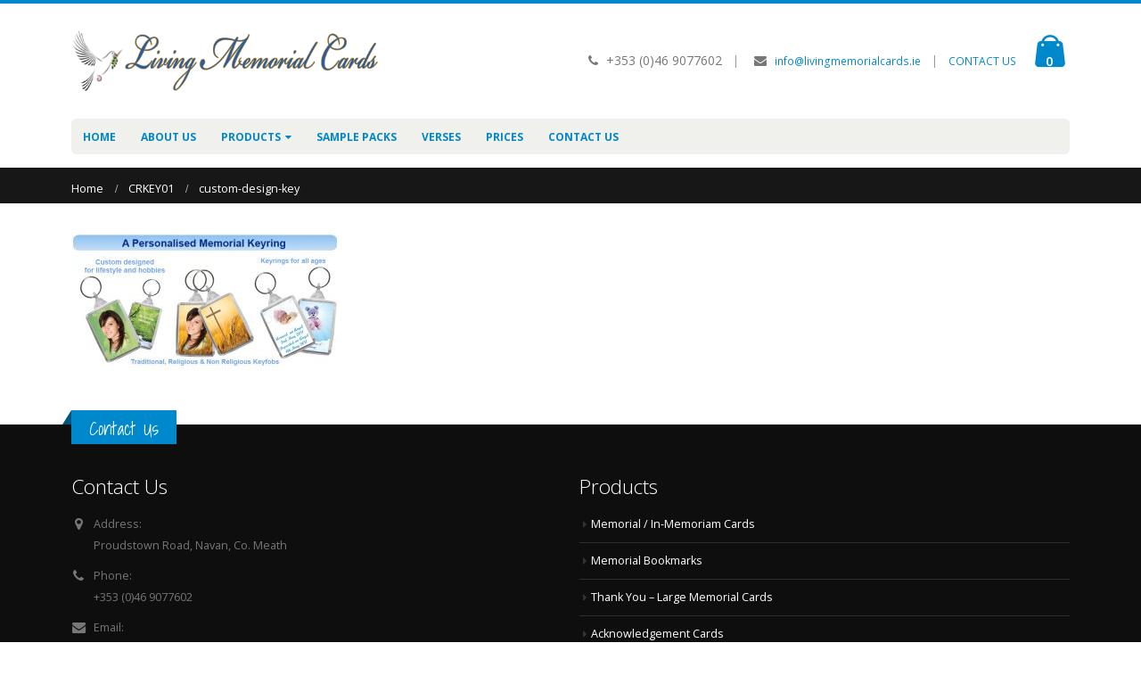

--- FILE ---
content_type: text/plain
request_url: https://www.google-analytics.com/j/collect?v=1&_v=j102&a=961579874&t=pageview&_s=1&dl=https%3A%2F%2Fwww.livingmemorialcards.ie%2F%3Fattachment_id%3D1760&ul=en-us%40posix&dt=custom-design-key%20-%20Living%20Memorial%20Cards&sr=1280x720&vp=1280x720&_u=IEBAAEABAAAAACAAI~&jid=687097231&gjid=1543500436&cid=1345010044.1769308160&tid=UA-91650244-4&_gid=1480468224.1769308160&_r=1&_slc=1&z=570068114
body_size: -288
content:
2,cG-REL9HJMWSX